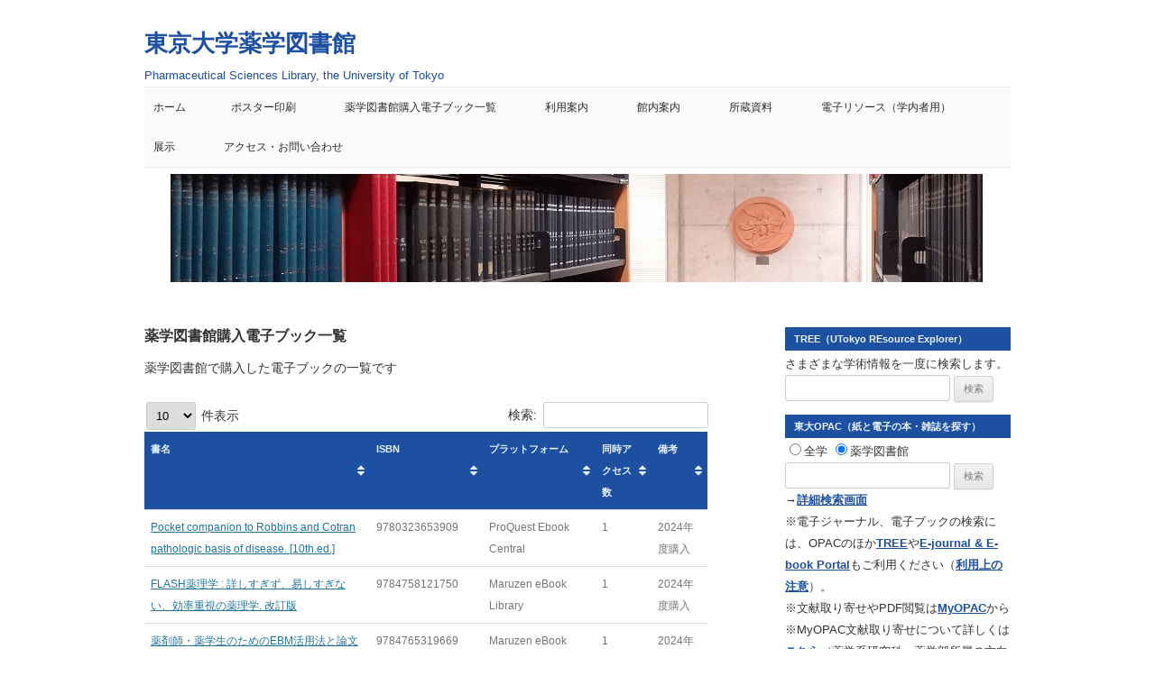

--- FILE ---
content_type: text/html; charset=UTF-8
request_url: https://www.lib.f.u-tokyo.ac.jp/ytosho/testtest2/
body_size: 66682
content:
<!DOCTYPE html>
<!--[if IE 7]>
<html class="ie ie7" lang="ja">
<![endif]-->
<!--[if IE 8]>
<html class="ie ie8" lang="ja">
<![endif]-->
<!--[if !(IE 7) & !(IE 8)]><!-->
<html lang="ja">
<!--<![endif]-->
<head>
<meta charset="UTF-8" />
<meta name="viewport" content="width=device-width" />
<title>薬学図書館購入電子ブック一覧 | 東京大学薬学図書館</title>
<link rel="profile" href="https://gmpg.org/xfn/11" />
<link rel="pingback" href="https://webpark1726.sakura.ne.jp/wp/xmlrpc.php">
<!--[if lt IE 9]>
<script src="https://webpark1726.sakura.ne.jp/wp/wp-content/themes/twentytwelve/js/html5.js?ver=3.7.0" type="text/javascript"></script>
<![endif]-->
<meta name='robots' content='max-image-preview:large' />
<link rel='dns-prefetch' href='//webpark1726.sakura.ne.jp' />
<link rel="alternate" type="application/rss+xml" title="東京大学薬学図書館 &raquo; フィード" href="https://www.lib.f.u-tokyo.ac.jp/feed/" />
<link rel="alternate" type="application/rss+xml" title="東京大学薬学図書館 &raquo; コメントフィード" href="https://www.lib.f.u-tokyo.ac.jp/comments/feed/" />
<script type="text/javascript">
/* <![CDATA[ */
window._wpemojiSettings = {"baseUrl":"https:\/\/s.w.org\/images\/core\/emoji\/15.0.3\/72x72\/","ext":".png","svgUrl":"https:\/\/s.w.org\/images\/core\/emoji\/15.0.3\/svg\/","svgExt":".svg","source":{"concatemoji":"https:\/\/webpark1726.sakura.ne.jp\/wp\/wp-includes\/js\/wp-emoji-release.min.js?ver=c3f6990f0725d6142759a6a339fb766f"}};
/*! This file is auto-generated */
!function(i,n){var o,s,e;function c(e){try{var t={supportTests:e,timestamp:(new Date).valueOf()};sessionStorage.setItem(o,JSON.stringify(t))}catch(e){}}function p(e,t,n){e.clearRect(0,0,e.canvas.width,e.canvas.height),e.fillText(t,0,0);var t=new Uint32Array(e.getImageData(0,0,e.canvas.width,e.canvas.height).data),r=(e.clearRect(0,0,e.canvas.width,e.canvas.height),e.fillText(n,0,0),new Uint32Array(e.getImageData(0,0,e.canvas.width,e.canvas.height).data));return t.every(function(e,t){return e===r[t]})}function u(e,t,n){switch(t){case"flag":return n(e,"\ud83c\udff3\ufe0f\u200d\u26a7\ufe0f","\ud83c\udff3\ufe0f\u200b\u26a7\ufe0f")?!1:!n(e,"\ud83c\uddfa\ud83c\uddf3","\ud83c\uddfa\u200b\ud83c\uddf3")&&!n(e,"\ud83c\udff4\udb40\udc67\udb40\udc62\udb40\udc65\udb40\udc6e\udb40\udc67\udb40\udc7f","\ud83c\udff4\u200b\udb40\udc67\u200b\udb40\udc62\u200b\udb40\udc65\u200b\udb40\udc6e\u200b\udb40\udc67\u200b\udb40\udc7f");case"emoji":return!n(e,"\ud83d\udc26\u200d\u2b1b","\ud83d\udc26\u200b\u2b1b")}return!1}function f(e,t,n){var r="undefined"!=typeof WorkerGlobalScope&&self instanceof WorkerGlobalScope?new OffscreenCanvas(300,150):i.createElement("canvas"),a=r.getContext("2d",{willReadFrequently:!0}),o=(a.textBaseline="top",a.font="600 32px Arial",{});return e.forEach(function(e){o[e]=t(a,e,n)}),o}function t(e){var t=i.createElement("script");t.src=e,t.defer=!0,i.head.appendChild(t)}"undefined"!=typeof Promise&&(o="wpEmojiSettingsSupports",s=["flag","emoji"],n.supports={everything:!0,everythingExceptFlag:!0},e=new Promise(function(e){i.addEventListener("DOMContentLoaded",e,{once:!0})}),new Promise(function(t){var n=function(){try{var e=JSON.parse(sessionStorage.getItem(o));if("object"==typeof e&&"number"==typeof e.timestamp&&(new Date).valueOf()<e.timestamp+604800&&"object"==typeof e.supportTests)return e.supportTests}catch(e){}return null}();if(!n){if("undefined"!=typeof Worker&&"undefined"!=typeof OffscreenCanvas&&"undefined"!=typeof URL&&URL.createObjectURL&&"undefined"!=typeof Blob)try{var e="postMessage("+f.toString()+"("+[JSON.stringify(s),u.toString(),p.toString()].join(",")+"));",r=new Blob([e],{type:"text/javascript"}),a=new Worker(URL.createObjectURL(r),{name:"wpTestEmojiSupports"});return void(a.onmessage=function(e){c(n=e.data),a.terminate(),t(n)})}catch(e){}c(n=f(s,u,p))}t(n)}).then(function(e){for(var t in e)n.supports[t]=e[t],n.supports.everything=n.supports.everything&&n.supports[t],"flag"!==t&&(n.supports.everythingExceptFlag=n.supports.everythingExceptFlag&&n.supports[t]);n.supports.everythingExceptFlag=n.supports.everythingExceptFlag&&!n.supports.flag,n.DOMReady=!1,n.readyCallback=function(){n.DOMReady=!0}}).then(function(){return e}).then(function(){var e;n.supports.everything||(n.readyCallback(),(e=n.source||{}).concatemoji?t(e.concatemoji):e.wpemoji&&e.twemoji&&(t(e.twemoji),t(e.wpemoji)))}))}((window,document),window._wpemojiSettings);
/* ]]> */
</script>
<style id='wp-emoji-styles-inline-css' type='text/css'>

	img.wp-smiley, img.emoji {
		display: inline !important;
		border: none !important;
		box-shadow: none !important;
		height: 1em !important;
		width: 1em !important;
		margin: 0 0.07em !important;
		vertical-align: -0.1em !important;
		background: none !important;
		padding: 0 !important;
	}
</style>
<link rel='stylesheet' id='wp-block-library-css' href='https://webpark1726.sakura.ne.jp/wp/wp-includes/css/dist/block-library/style.min.css?ver=c3f6990f0725d6142759a6a339fb766f' type='text/css' media='all' />
<style id='wp-block-library-theme-inline-css' type='text/css'>
.wp-block-audio :where(figcaption){color:#555;font-size:13px;text-align:center}.is-dark-theme .wp-block-audio :where(figcaption){color:#ffffffa6}.wp-block-audio{margin:0 0 1em}.wp-block-code{border:1px solid #ccc;border-radius:4px;font-family:Menlo,Consolas,monaco,monospace;padding:.8em 1em}.wp-block-embed :where(figcaption){color:#555;font-size:13px;text-align:center}.is-dark-theme .wp-block-embed :where(figcaption){color:#ffffffa6}.wp-block-embed{margin:0 0 1em}.blocks-gallery-caption{color:#555;font-size:13px;text-align:center}.is-dark-theme .blocks-gallery-caption{color:#ffffffa6}:root :where(.wp-block-image figcaption){color:#555;font-size:13px;text-align:center}.is-dark-theme :root :where(.wp-block-image figcaption){color:#ffffffa6}.wp-block-image{margin:0 0 1em}.wp-block-pullquote{border-bottom:4px solid;border-top:4px solid;color:currentColor;margin-bottom:1.75em}.wp-block-pullquote cite,.wp-block-pullquote footer,.wp-block-pullquote__citation{color:currentColor;font-size:.8125em;font-style:normal;text-transform:uppercase}.wp-block-quote{border-left:.25em solid;margin:0 0 1.75em;padding-left:1em}.wp-block-quote cite,.wp-block-quote footer{color:currentColor;font-size:.8125em;font-style:normal;position:relative}.wp-block-quote.has-text-align-right{border-left:none;border-right:.25em solid;padding-left:0;padding-right:1em}.wp-block-quote.has-text-align-center{border:none;padding-left:0}.wp-block-quote.is-large,.wp-block-quote.is-style-large,.wp-block-quote.is-style-plain{border:none}.wp-block-search .wp-block-search__label{font-weight:700}.wp-block-search__button{border:1px solid #ccc;padding:.375em .625em}:where(.wp-block-group.has-background){padding:1.25em 2.375em}.wp-block-separator.has-css-opacity{opacity:.4}.wp-block-separator{border:none;border-bottom:2px solid;margin-left:auto;margin-right:auto}.wp-block-separator.has-alpha-channel-opacity{opacity:1}.wp-block-separator:not(.is-style-wide):not(.is-style-dots){width:100px}.wp-block-separator.has-background:not(.is-style-dots){border-bottom:none;height:1px}.wp-block-separator.has-background:not(.is-style-wide):not(.is-style-dots){height:2px}.wp-block-table{margin:0 0 1em}.wp-block-table td,.wp-block-table th{word-break:normal}.wp-block-table :where(figcaption){color:#555;font-size:13px;text-align:center}.is-dark-theme .wp-block-table :where(figcaption){color:#ffffffa6}.wp-block-video :where(figcaption){color:#555;font-size:13px;text-align:center}.is-dark-theme .wp-block-video :where(figcaption){color:#ffffffa6}.wp-block-video{margin:0 0 1em}:root :where(.wp-block-template-part.has-background){margin-bottom:0;margin-top:0;padding:1.25em 2.375em}
</style>
<style id='classic-theme-styles-inline-css' type='text/css'>
/*! This file is auto-generated */
.wp-block-button__link{color:#fff;background-color:#32373c;border-radius:9999px;box-shadow:none;text-decoration:none;padding:calc(.667em + 2px) calc(1.333em + 2px);font-size:1.125em}.wp-block-file__button{background:#32373c;color:#fff;text-decoration:none}
</style>
<style id='global-styles-inline-css' type='text/css'>
:root{--wp--preset--aspect-ratio--square: 1;--wp--preset--aspect-ratio--4-3: 4/3;--wp--preset--aspect-ratio--3-4: 3/4;--wp--preset--aspect-ratio--3-2: 3/2;--wp--preset--aspect-ratio--2-3: 2/3;--wp--preset--aspect-ratio--16-9: 16/9;--wp--preset--aspect-ratio--9-16: 9/16;--wp--preset--color--black: #000000;--wp--preset--color--cyan-bluish-gray: #abb8c3;--wp--preset--color--white: #fff;--wp--preset--color--pale-pink: #f78da7;--wp--preset--color--vivid-red: #cf2e2e;--wp--preset--color--luminous-vivid-orange: #ff6900;--wp--preset--color--luminous-vivid-amber: #fcb900;--wp--preset--color--light-green-cyan: #7bdcb5;--wp--preset--color--vivid-green-cyan: #00d084;--wp--preset--color--pale-cyan-blue: #8ed1fc;--wp--preset--color--vivid-cyan-blue: #0693e3;--wp--preset--color--vivid-purple: #9b51e0;--wp--preset--color--blue: #21759b;--wp--preset--color--dark-gray: #444;--wp--preset--color--medium-gray: #9f9f9f;--wp--preset--color--light-gray: #e6e6e6;--wp--preset--gradient--vivid-cyan-blue-to-vivid-purple: linear-gradient(135deg,rgba(6,147,227,1) 0%,rgb(155,81,224) 100%);--wp--preset--gradient--light-green-cyan-to-vivid-green-cyan: linear-gradient(135deg,rgb(122,220,180) 0%,rgb(0,208,130) 100%);--wp--preset--gradient--luminous-vivid-amber-to-luminous-vivid-orange: linear-gradient(135deg,rgba(252,185,0,1) 0%,rgba(255,105,0,1) 100%);--wp--preset--gradient--luminous-vivid-orange-to-vivid-red: linear-gradient(135deg,rgba(255,105,0,1) 0%,rgb(207,46,46) 100%);--wp--preset--gradient--very-light-gray-to-cyan-bluish-gray: linear-gradient(135deg,rgb(238,238,238) 0%,rgb(169,184,195) 100%);--wp--preset--gradient--cool-to-warm-spectrum: linear-gradient(135deg,rgb(74,234,220) 0%,rgb(151,120,209) 20%,rgb(207,42,186) 40%,rgb(238,44,130) 60%,rgb(251,105,98) 80%,rgb(254,248,76) 100%);--wp--preset--gradient--blush-light-purple: linear-gradient(135deg,rgb(255,206,236) 0%,rgb(152,150,240) 100%);--wp--preset--gradient--blush-bordeaux: linear-gradient(135deg,rgb(254,205,165) 0%,rgb(254,45,45) 50%,rgb(107,0,62) 100%);--wp--preset--gradient--luminous-dusk: linear-gradient(135deg,rgb(255,203,112) 0%,rgb(199,81,192) 50%,rgb(65,88,208) 100%);--wp--preset--gradient--pale-ocean: linear-gradient(135deg,rgb(255,245,203) 0%,rgb(182,227,212) 50%,rgb(51,167,181) 100%);--wp--preset--gradient--electric-grass: linear-gradient(135deg,rgb(202,248,128) 0%,rgb(113,206,126) 100%);--wp--preset--gradient--midnight: linear-gradient(135deg,rgb(2,3,129) 0%,rgb(40,116,252) 100%);--wp--preset--font-size--small: 13px;--wp--preset--font-size--medium: 20px;--wp--preset--font-size--large: 36px;--wp--preset--font-size--x-large: 42px;--wp--preset--spacing--20: 0.44rem;--wp--preset--spacing--30: 0.67rem;--wp--preset--spacing--40: 1rem;--wp--preset--spacing--50: 1.5rem;--wp--preset--spacing--60: 2.25rem;--wp--preset--spacing--70: 3.38rem;--wp--preset--spacing--80: 5.06rem;--wp--preset--shadow--natural: 6px 6px 9px rgba(0, 0, 0, 0.2);--wp--preset--shadow--deep: 12px 12px 50px rgba(0, 0, 0, 0.4);--wp--preset--shadow--sharp: 6px 6px 0px rgba(0, 0, 0, 0.2);--wp--preset--shadow--outlined: 6px 6px 0px -3px rgba(255, 255, 255, 1), 6px 6px rgba(0, 0, 0, 1);--wp--preset--shadow--crisp: 6px 6px 0px rgba(0, 0, 0, 1);}:where(.is-layout-flex){gap: 0.5em;}:where(.is-layout-grid){gap: 0.5em;}body .is-layout-flex{display: flex;}.is-layout-flex{flex-wrap: wrap;align-items: center;}.is-layout-flex > :is(*, div){margin: 0;}body .is-layout-grid{display: grid;}.is-layout-grid > :is(*, div){margin: 0;}:where(.wp-block-columns.is-layout-flex){gap: 2em;}:where(.wp-block-columns.is-layout-grid){gap: 2em;}:where(.wp-block-post-template.is-layout-flex){gap: 1.25em;}:where(.wp-block-post-template.is-layout-grid){gap: 1.25em;}.has-black-color{color: var(--wp--preset--color--black) !important;}.has-cyan-bluish-gray-color{color: var(--wp--preset--color--cyan-bluish-gray) !important;}.has-white-color{color: var(--wp--preset--color--white) !important;}.has-pale-pink-color{color: var(--wp--preset--color--pale-pink) !important;}.has-vivid-red-color{color: var(--wp--preset--color--vivid-red) !important;}.has-luminous-vivid-orange-color{color: var(--wp--preset--color--luminous-vivid-orange) !important;}.has-luminous-vivid-amber-color{color: var(--wp--preset--color--luminous-vivid-amber) !important;}.has-light-green-cyan-color{color: var(--wp--preset--color--light-green-cyan) !important;}.has-vivid-green-cyan-color{color: var(--wp--preset--color--vivid-green-cyan) !important;}.has-pale-cyan-blue-color{color: var(--wp--preset--color--pale-cyan-blue) !important;}.has-vivid-cyan-blue-color{color: var(--wp--preset--color--vivid-cyan-blue) !important;}.has-vivid-purple-color{color: var(--wp--preset--color--vivid-purple) !important;}.has-black-background-color{background-color: var(--wp--preset--color--black) !important;}.has-cyan-bluish-gray-background-color{background-color: var(--wp--preset--color--cyan-bluish-gray) !important;}.has-white-background-color{background-color: var(--wp--preset--color--white) !important;}.has-pale-pink-background-color{background-color: var(--wp--preset--color--pale-pink) !important;}.has-vivid-red-background-color{background-color: var(--wp--preset--color--vivid-red) !important;}.has-luminous-vivid-orange-background-color{background-color: var(--wp--preset--color--luminous-vivid-orange) !important;}.has-luminous-vivid-amber-background-color{background-color: var(--wp--preset--color--luminous-vivid-amber) !important;}.has-light-green-cyan-background-color{background-color: var(--wp--preset--color--light-green-cyan) !important;}.has-vivid-green-cyan-background-color{background-color: var(--wp--preset--color--vivid-green-cyan) !important;}.has-pale-cyan-blue-background-color{background-color: var(--wp--preset--color--pale-cyan-blue) !important;}.has-vivid-cyan-blue-background-color{background-color: var(--wp--preset--color--vivid-cyan-blue) !important;}.has-vivid-purple-background-color{background-color: var(--wp--preset--color--vivid-purple) !important;}.has-black-border-color{border-color: var(--wp--preset--color--black) !important;}.has-cyan-bluish-gray-border-color{border-color: var(--wp--preset--color--cyan-bluish-gray) !important;}.has-white-border-color{border-color: var(--wp--preset--color--white) !important;}.has-pale-pink-border-color{border-color: var(--wp--preset--color--pale-pink) !important;}.has-vivid-red-border-color{border-color: var(--wp--preset--color--vivid-red) !important;}.has-luminous-vivid-orange-border-color{border-color: var(--wp--preset--color--luminous-vivid-orange) !important;}.has-luminous-vivid-amber-border-color{border-color: var(--wp--preset--color--luminous-vivid-amber) !important;}.has-light-green-cyan-border-color{border-color: var(--wp--preset--color--light-green-cyan) !important;}.has-vivid-green-cyan-border-color{border-color: var(--wp--preset--color--vivid-green-cyan) !important;}.has-pale-cyan-blue-border-color{border-color: var(--wp--preset--color--pale-cyan-blue) !important;}.has-vivid-cyan-blue-border-color{border-color: var(--wp--preset--color--vivid-cyan-blue) !important;}.has-vivid-purple-border-color{border-color: var(--wp--preset--color--vivid-purple) !important;}.has-vivid-cyan-blue-to-vivid-purple-gradient-background{background: var(--wp--preset--gradient--vivid-cyan-blue-to-vivid-purple) !important;}.has-light-green-cyan-to-vivid-green-cyan-gradient-background{background: var(--wp--preset--gradient--light-green-cyan-to-vivid-green-cyan) !important;}.has-luminous-vivid-amber-to-luminous-vivid-orange-gradient-background{background: var(--wp--preset--gradient--luminous-vivid-amber-to-luminous-vivid-orange) !important;}.has-luminous-vivid-orange-to-vivid-red-gradient-background{background: var(--wp--preset--gradient--luminous-vivid-orange-to-vivid-red) !important;}.has-very-light-gray-to-cyan-bluish-gray-gradient-background{background: var(--wp--preset--gradient--very-light-gray-to-cyan-bluish-gray) !important;}.has-cool-to-warm-spectrum-gradient-background{background: var(--wp--preset--gradient--cool-to-warm-spectrum) !important;}.has-blush-light-purple-gradient-background{background: var(--wp--preset--gradient--blush-light-purple) !important;}.has-blush-bordeaux-gradient-background{background: var(--wp--preset--gradient--blush-bordeaux) !important;}.has-luminous-dusk-gradient-background{background: var(--wp--preset--gradient--luminous-dusk) !important;}.has-pale-ocean-gradient-background{background: var(--wp--preset--gradient--pale-ocean) !important;}.has-electric-grass-gradient-background{background: var(--wp--preset--gradient--electric-grass) !important;}.has-midnight-gradient-background{background: var(--wp--preset--gradient--midnight) !important;}.has-small-font-size{font-size: var(--wp--preset--font-size--small) !important;}.has-medium-font-size{font-size: var(--wp--preset--font-size--medium) !important;}.has-large-font-size{font-size: var(--wp--preset--font-size--large) !important;}.has-x-large-font-size{font-size: var(--wp--preset--font-size--x-large) !important;}
:where(.wp-block-post-template.is-layout-flex){gap: 1.25em;}:where(.wp-block-post-template.is-layout-grid){gap: 1.25em;}
:where(.wp-block-columns.is-layout-flex){gap: 2em;}:where(.wp-block-columns.is-layout-grid){gap: 2em;}
:root :where(.wp-block-pullquote){font-size: 1.5em;line-height: 1.6;}
</style>
<link rel='stylesheet' id='contact-form-7-css' href='https://webpark1726.sakura.ne.jp/wp/wp-content/plugins/contact-form-7/includes/css/styles.css?ver=5.9.8' type='text/css' media='all' />
<link rel='stylesheet' id='twentytwelve-fonts-css' href='https://webpark1726.sakura.ne.jp/wp/wp-content/themes/twentytwelve/fonts/font-open-sans.css?ver=20230328' type='text/css' media='all' />
<link rel='stylesheet' id='twentytwelve-style-css' href='https://webpark1726.sakura.ne.jp/wp/wp-content/themes/twentytwelve-child/style.css?ver=20240716' type='text/css' media='all' />
<link rel='stylesheet' id='twentytwelve-block-style-css' href='https://webpark1726.sakura.ne.jp/wp/wp-content/themes/twentytwelve/css/blocks.css?ver=20240603' type='text/css' media='all' />
<!--[if lt IE 9]>
<link rel='stylesheet' id='twentytwelve-ie-css' href='https://webpark1726.sakura.ne.jp/wp/wp-content/themes/twentytwelve/css/ie.css?ver=20150214' type='text/css' media='all' />
<![endif]-->
<link rel='stylesheet' id='tablepress-default-css' href='https://webpark1726.sakura.ne.jp/wp/wp-content/tablepress-combined.min.css?ver=16' type='text/css' media='all' />
<script type="text/javascript" src="https://webpark1726.sakura.ne.jp/wp/wp-includes/js/jquery/jquery.min.js?ver=3.7.1" id="jquery-core-js"></script>
<script type="text/javascript" src="https://webpark1726.sakura.ne.jp/wp/wp-includes/js/jquery/jquery-migrate.min.js?ver=3.4.1" id="jquery-migrate-js"></script>
<script type="text/javascript" src="https://webpark1726.sakura.ne.jp/wp/wp-content/themes/twentytwelve/js/navigation.js?ver=20141205" id="twentytwelve-navigation-js" defer="defer" data-wp-strategy="defer"></script>
<link rel="https://api.w.org/" href="https://www.lib.f.u-tokyo.ac.jp/wp-json/" /><link rel="EditURI" type="application/rsd+xml" title="RSD" href="https://webpark1726.sakura.ne.jp/wp/xmlrpc.php?rsd" />

<link rel="canonical" href="https://www.lib.f.u-tokyo.ac.jp/ytosho/testtest2/" />
<link rel='shortlink' href='https://www.lib.f.u-tokyo.ac.jp/?p=2242' />
<link rel="alternate" title="oEmbed (JSON)" type="application/json+oembed" href="https://www.lib.f.u-tokyo.ac.jp/wp-json/oembed/1.0/embed?url=https%3A%2F%2Fwww.lib.f.u-tokyo.ac.jp%2Fytosho%2Ftesttest2%2F" />
<link rel="alternate" title="oEmbed (XML)" type="text/xml+oembed" href="https://www.lib.f.u-tokyo.ac.jp/wp-json/oembed/1.0/embed?url=https%3A%2F%2Fwww.lib.f.u-tokyo.ac.jp%2Fytosho%2Ftesttest2%2F&#038;format=xml" />

<link rel="stylesheet" href="https://webpark1726.sakura.ne.jp/wp/wp-content/plugins/count-per-day/counter.css" type="text/css" />
<style type="text/css">.broken_link, a.broken_link {
	text-decoration: line-through;
}</style>	<style type="text/css" id="twentytwelve-header-css">
			.site-header h1 a,
		.site-header h2 {
			color: #1e50a2;
		}
		</style>
	<style type="text/css" id="custom-background-css">
body.custom-background { background-color: #ffffff; }
</style>
	</head>

<body data-rsssl=1 class="ytosho-template-default single single-ytosho postid-2242 custom-background wp-embed-responsive custom-background-white custom-font-enabled single-author">
<div id="page" class="hfeed site">
	<header id="masthead" class="site-header">
		<hgroup>
			<h1 class="site-title"><a href="https://www.lib.f.u-tokyo.ac.jp/" rel="home">東京大学薬学図書館</a></h1>
			<h2 class="site-description">Pharmaceutical Sciences Library, the University of Tokyo</h2>
		</hgroup>

		<nav id="site-navigation" class="main-navigation">
			<button class="menu-toggle">メニュー</button>
			<a class="assistive-text" href="#content">コンテンツへスキップ</a>
			<div class="nav-menu"><ul>
<li ><a href="https://www.lib.f.u-tokyo.ac.jp/">ホーム</a></li><li class="page_item page-item-2847"><a href="https://www.lib.f.u-tokyo.ac.jp/poster/">ポスター印刷</a></li>
<li class="page_item page-item-2198"><a href="https://www.lib.f.u-tokyo.ac.jp/ejebtest2/">薬学図書館購入電子ブック一覧</a></li>
<li class="page_item page-item-99 page_item_has_children"><a href="https://www.lib.f.u-tokyo.ac.jp/riyoannai/">利用案内</a>
<ul class='children'>
	<li class="page_item page-item-102"><a href="https://www.lib.f.u-tokyo.ac.jp/riyoannai/f/">薬学系研究科・薬学部、創薬機構の方</a></li>
	<li class="page_item page-item-105"><a href="https://www.lib.f.u-tokyo.ac.jp/riyoannai/gakunai/">学内の方</a></li>
	<li class="page_item page-item-107"><a href="https://www.lib.f.u-tokyo.ac.jp/riyoannai/gakugai/">学外の方</a></li>
	<li class="page_item page-item-2914"><a href="https://www.lib.f.u-tokyo.ac.jp/riyoannai/library-information/">Library information</a></li>
</ul>
</li>
<li class="page_item page-item-110"><a href="https://www.lib.f.u-tokyo.ac.jp/floormap/">館内案内</a></li>
<li class="page_item page-item-112 page_item_has_children"><a href="https://www.lib.f.u-tokyo.ac.jp/zosho/">所蔵資料</a>
<ul class='children'>
	<li class="page_item page-item-114"><a href="https://www.lib.f.u-tokyo.ac.jp/zosho/syllabus/">シラバス掲載図書</a></li>
	<li class="page_item page-item-116"><a href="https://www.lib.f.u-tokyo.ac.jp/zosho/gakuironbun/">薬学系研究科学位論文</a></li>
	<li class="page_item page-item-966"><a href="https://www.lib.f.u-tokyo.ac.jp/zosho/bunko/">薬史学文庫</a></li>
</ul>
</li>
<li class="page_item page-item-122 page_item_has_children"><a href="https://www.lib.f.u-tokyo.ac.jp/e/">電子リソース（学内者用）</a>
<ul class='children'>
	<li class="page_item page-item-124"><a href="https://www.lib.f.u-tokyo.ac.jp/e/ejeb/">電子ジャーナル・電子ブック</a></li>
	<li class="page_item page-item-126"><a href="https://www.lib.f.u-tokyo.ac.jp/e/db/">データベース</a></li>
	<li class="page_item page-item-128"><a href="https://www.lib.f.u-tokyo.ac.jp/e/bunkenkanri/">文献管理ツール</a></li>
</ul>
</li>
<li class="page_item page-item-3451"><a href="https://www.lib.f.u-tokyo.ac.jp/tenji/">展示</a></li>
<li class="page_item page-item-130"><a href="https://www.lib.f.u-tokyo.ac.jp/access/">アクセス・お問い合わせ</a></li>
</ul></div>
		</nav><!-- #site-navigation -->

				<a href="https://www.lib.f.u-tokyo.ac.jp/"><img src="https://webpark1726.sakura.ne.jp/wp/wp-content/uploads/2014/02/top1.png" width="960" height="120" alt="東京大学薬学図書館" class="header-image" srcset="https://webpark1726.sakura.ne.jp/wp/wp-content/uploads/2014/02/top1.png 960w, https://webpark1726.sakura.ne.jp/wp/wp-content/uploads/2014/02/top1-300x37.png 300w" sizes="(max-width: 960px) 100vw, 960px" decoding="async" fetchpriority="high" /></a>
			</header><!-- #masthead -->

	<div id="main" class="wrapper">

	<div id="primary" class="site-content">
		<div id="content" role="main">

			
				
	<article id="post-2242" class="post-2242 ytosho type-ytosho status-publish hentry">
				<header class="entry-header">
									<h1 class="entry-title">薬学図書館購入電子ブック一覧</h1>
								</header><!-- .entry-header -->

				<div class="entry-content">
			<p>薬学図書館で購入した電子ブックの一覧です</p>

<table id="tablepress-31" class="tablepress tablepress-id-31">
<thead>
<tr class="row-1 odd">
	<th class="column-1" style="width:40%;">書名</th><th class="column-2" style="width:20%;">ISBN</th><th class="column-3" style="width:20%;">プラットフォーム</th><th class="column-4" style="width:10%;">同時アクセス数</th><th class="column-5" style="width:10%;">備考</th>
</tr>
</thead>
<tbody class="row-hover">
<tr class="row-2 even">
	<td class="column-1"><a href="https://ebookcentral.proquest.com/lib/utokyo-ebooks/detail.action?docID=7242457">Pocket companion to Robbins and Cotran pathologic basis of disease.  [10th.ed.]</td><td class="column-2">9780323653909</td><td class="column-3">ProQuest Ebook Central</td><td class="column-4">1</td><td class="column-5">2024年度購入</td>
</tr>
<tr class="row-3 odd">
	<td class="column-1"><a href="https://elib.maruzen.co.jp/elib/html/BookDetail/Id/3000178171">FLASH薬理学 : 詳しすぎず、易しすぎない、効率重視の薬理学. 改訂版</td><td class="column-2">9784758121750</td><td class="column-3">Maruzen eBook Library</td><td class="column-4">1</td><td class="column-5">2024年度購入</td>
</tr>
<tr class="row-4 even">
	<td class="column-1"><a href="https://elib.maruzen.co.jp/elib/html/BookDetail/Id/3000156673">薬剤師・薬学生のためのEBM活用法と論文の読み方 : 一緒にトレーニング!</td><td class="column-2">9784765319669</td><td class="column-3">Maruzen eBook Library</td><td class="column-4">1</td><td class="column-5">2024年度購入</td>
</tr>
<tr class="row-5 odd">
	<td class="column-1"><a href="https://kinoden.kinokuniya.co.jp/u-tokyo/bookdetail/p/KP00101886">なぜEBMは神格化されたのか : 誰も教えなかったエビデンスに基づく医学の歴史</td><td class="column-2">9784897754840</td><td class="column-3">Kinoden</td><td class="column-4">1</td><td class="column-5">2024年度購入</td>
</tr>
<tr class="row-6 even">
	<td class="column-1"><a href="https://kinoden.kinokuniya.co.jp/u-tokyo/bookdetail/p/KP00101506">酸化ストレスの医学. 改訂第3版</td><td class="column-2">9784787826206</td><td class="column-3">Kinoden</td><td class="column-4">1</td><td class="column-5">2024年度購入</td>
</tr>
<tr class="row-7 odd">
	<td class="column-1"><a href="https://elib.maruzen.co.jp/elib/html/BookDetail/Id/3000166494">入試問題で味わう東大化学 : HOW TO ENJOY HIGH SCHOOL CHEMISTRY</td><td class="column-2">9784274231100</td><td class="column-3">Maruzen eBook Library</td><td class="column-4">1</td><td class="column-5">2024年度購入</td>
</tr>
<tr class="row-8 even">
	<td class="column-1"><a href="https://elib.maruzen.co.jp/elib/html/BookDetail/Id/3000174061">学会発表・医学英語論文執筆のトリセツ : 臨床研究にはじめて挑戦する大学院生や指導者のための</td><td class="column-2">9784784901340</td><td class="column-3">Maruzen eBook Library</td><td class="column-4">1</td><td class="column-5">2024年度購入</td>
</tr>
<tr class="row-9 odd">
	<td class="column-1"><a href="https://elib.maruzen.co.jp/elib/html/BookDetail/Id/3000173391">私たちは電気でできている : 200年にわたる生体電気の研究の歴史と未来の展望</td><td class="column-2">9784791776511</td><td class="column-3">Maruzen eBook Library</td><td class="column-4">1</td><td class="column-5">2024年度購入</td>
</tr>
<tr class="row-10 even">
	<td class="column-1"><a href="https://elib.maruzen.co.jp/elib/html/BookDetail/Id/3000173401">体内時計の科学 : 生命をつかさどるリズムの正体</td><td class="column-2">9784791776580</td><td class="column-3">Maruzen eBook Library</td><td class="column-4">1</td><td class="column-5">2024年度購入</td>
</tr>
<tr class="row-11 odd">
	<td class="column-1"><a href="https://elib.maruzen.co.jp/elib/html/BookDetail/Id/3000163843">よくわかる化合物命名法 : IUPAC勧告(無機2005,有機2013)準拠</td><td class="column-2">9784621309063</td><td class="column-3">Maruzen eBook Library</td><td class="column-4">3</td><td class="column-5">2024年度購入</td>
</tr>
<tr class="row-12 even">
	<td class="column-1"><a href="https://ebookcentral.proquest.com/lib/utokyo-ebooks/detail.action?docID=6379909">Solutions Manual for Quantitative Chemical Analysis</td><td class="column-2">9781319330248</td><td class="column-3">ProQuest Ebook Central</td><td class="column-4">1</td><td class="column-5">2023年度購入</td>
</tr>
<tr class="row-13 odd">
	<td class="column-1"><a href="https://ebookcentral.proquest.com/lib/utokyo-ebooks/detail.action?docID=6450613">General, Organic, and Biological Chemistry</td><td class="column-2">9781264647415</td><td class="column-3">ProQuest Ebook Central</td><td class="column-4">1</td><td class="column-5">2023年度購入</td>
</tr>
<tr class="row-14 even">
	<td class="column-1"><a href="https://kinoden.kinokuniya.co.jp/u-tokyo/bookdetail/p/KP00067767">医療従事者のための評価スケール・予測モデルの考え方・活かし方 : 測れないものを測るには?</td><td class="column-2">9784765319041</td><td class="column-3">KinoDen</td><td class="column-4">1</td><td class="column-5">2023年度購入</td>
</tr>
<tr class="row-15 odd">
	<td class="column-1"><a href="https://kinoden.kinokuniya.co.jp/u-tokyo/bookdetail/p/KP00078937">薬剤師のための医薬品情報のトリセツ</td><td class="column-2">9784765319461</td><td class="column-3">KinoDen</td><td class="column-4">1</td><td class="column-5">2023年度購入</td>
</tr>
<tr class="row-16 even">
	<td class="column-1"><a href="https://kinoden.kinokuniya.co.jp/u-tokyo/bookdetail/p/KP00079302">臨床試験の事典</td><td class="column-2">9784254322644</td><td class="column-3">KinoDen</td><td class="column-4">1</td><td class="column-5">2023年度購入</td>
</tr>
<tr class="row-17 odd">
	<td class="column-1"><a href="https://elib.maruzen.co.jp/elib/html/BookDetail/Id/3000142149">シンプルでわかりやすい薬歴・指導記録の書き方 改訂2版</td><td class="column-2">9784525706623</td><td class="column-3">Maruzen eBook Library</td><td class="column-4">1</td><td class="column-5">2023年度購入</td>
</tr>
<tr class="row-18 even">
	<td class="column-1"><a href="https://elib.maruzen.co.jp/elib/html/BookDetail/Id/3000147612">2ページで理解する標準薬物治療ファイル : ガイドラインに準拠して70疾患を整理! 改訂4版</td><td class="column-2">9784525773441</td><td class="column-3">Maruzen eBook Library</td><td class="column-4">1</td><td class="column-5">2023年度購入</td>
</tr>
<tr class="row-19 odd">
	<td class="column-1"><a href="https://elib.maruzen.co.jp/elib/html/BookDetail/Id/3000139338">できる薬剤師はバイタルサインをどうみるか</td><td class="column-2">9784525706418</td><td class="column-3">Maruzen eBook Library</td><td class="column-4">1</td><td class="column-5">2023年度購入</td>
</tr>
<tr class="row-20 even">
	<td class="column-1"><a href="https://elib.maruzen.co.jp/elib/html/BookDetail/Id/3000144881">イラストでわかる微生物学超入門 : 病原微生物の感染のしくみ 改訂3版</td><td class="column-2">9784525163433</td><td class="column-3">Maruzen eBook Library</td><td class="column-4">1</td><td class="column-5">2023年度購入</td>
</tr>
<tr class="row-21 odd">
	<td class="column-1"><a href="https://elib.maruzen.co.jp/elib/html/BookDetail/Id/3000144885">薬物治療学 (Visual core pharma) 改訂12版</td><td class="column-2">9784525721022</td><td class="column-3">Maruzen eBook Library</td><td class="column-4">1</td><td class="column-5">2023年度購入</td>
</tr>
<tr class="row-22 even">
	<td class="column-1"><a href="https://ebookcentral.proquest.com/lib/utokyo-ebooks/detail.action?docID=6212663">Organic Chemistry 6th ed</td><td class="column-2">9781260565843</td><td class="column-3">ProQuest Ebook Central</td><td class="column-4">1</td><td class="column-5">2022年度購入</td>
</tr>
<tr class="row-23 odd">
	<td class="column-1"><a href="https://ebookcentral.proquest.com/lib/utokyo-ebooks/detail.action?docID=5517360">Pocket companion to Robbins and Cotran pathologic basis of disease. [9th. ed.]</td><td class="column-2">9781455754168</td><td class="column-3">ProQuest Ebook Central</td><td class="column-4">1</td><td class="column-5">2022年度購入</td>
</tr>
<tr class="row-24 even">
	<td class="column-1"><a href="https://ebookcentral.proquest.com/lib/utokyo-ebooks/detail.action?docID=5504782">Biochemistry</td><td class="column-2">9781907904288</td><td class="column-3">ProQuest Ebook Central</td><td class="column-4">1</td><td class="column-5">2022年度購入</td>
</tr>
<tr class="row-25 odd">
	<td class="column-1"><a href="https://ebookcentral.proquest.com/lib/utokyo-ebooks/detail.action?docID=7083192">Handbook of epigenetics : the new molecular and medical genetics , 3rd ed. </a></td><td class="column-2">9780323919098</td><td class="column-3">ProQuest Ebook Central</td><td class="column-4">1</td><td class="column-5">2022年度購入</td>
</tr>
<tr class="row-26 even">
	<td class="column-1"><a href="https://kinoden.kinokuniya.co.jp/u-tokyo/bookdetail/p/KP00070270">押さえておきたい臨床統計の勘所 : 入門から実践的アプローチまで</a></td><td class="column-2">9784897754529</td><td class="column-3">KinoDen</td><td class="column-4">1</td><td class="column-5">2022年度購入</td>
</tr>
<tr class="row-27 odd">
	<td class="column-1"><a href="https://kinoden.kinokuniya.co.jp/u-tokyo/bookdetail/p/KP00070825">薬学生のための微生物学と感染症の薬物治療学</a></td><td class="column-2">9784758109451</td><td class="column-3">KinoDen</td><td class="column-4">1</td><td class="column-5">2022年度購入</td>
</tr>
<tr class="row-28 even">
	<td class="column-1"><a href="https://elib.maruzen.co.jp/elib/html/BookDetail/Id/3000129718">医学史事典</a></td><td class="column-2">9784621307243</td><td class="column-3">Maruzen eBook Library</td><td class="column-4">1</td><td class="column-5">2022年度購入</td>
</tr>
<tr class="row-29 odd">
	<td class="column-1"><a href="https://elib.maruzen.co.jp/elib/html/BookDetail/Id/3000131887">革新的AI創薬 : 医療ビッグデータ、人工知能がもたらす創薬研究の未来像</a></td><td class="column-2">9784860437886</td><td class="column-3">Maruzen eBook Library</td><td class="column-4">1</td><td class="column-5">2022年度購入</td>
</tr>
<tr class="row-30 even">
	<td class="column-1"><a href="https://elib.maruzen.co.jp/elib/html/BookDetail/Id/3000130211">国際学会English ポケット版</a></td><td class="column-2">9784263433676</td><td class="column-3">Maruzen eBook Library</td><td class="column-4">1</td><td class="column-5">2022年度購入</td>
</tr>
<tr class="row-31 odd">
	<td class="column-1"><a href="https://ebookcentral.proquest.com/lib/utokyo-ebooks/detail.action?docID=6945269">Applied Medical Statistics</a></td><td class="column-2">9781119716709</td><td class="column-3">ProQuest Ebook Central</td><td class="column-4">1</td><td class="column-5">2022年度購入</td>
</tr>
<tr class="row-32 even">
	<td class="column-1"><a href="https://elib.maruzen.co.jp/elib/html/BookDetail/Id/3000120383">医学論文の読み方2.0 : 論文を批判的に吟味し臨床適用するためのLetterの書き方</a></td><td class="column-2">9784498148147</td><td class="column-3">Maruzen eBook Library</td><td class="column-4">1</td><td class="column-5">2022年度購入</td>
</tr>
<tr class="row-33 odd">
	<td class="column-1"><a href="https://elib.maruzen.co.jp/elib/html/BookDetail/Id/3000107913">医療統計、データ解析しながらいつの間にか基本が身につく本 ―Stataを使ってやさしく解説― </a></td><td class="column-2">9784758123792</td><td class="column-3">Maruzen eBook Library</td><td class="column-4">1</td><td class="column-5">2021年度購入</td>
</tr>
<tr class="row-34 even">
	<td class="column-1"><a href="https://elib.maruzen.co.jp/elib/html/BookDetail/Id/3000107220">まるわかり!基礎化学 改訂2版（教養基礎シリーズ）</a></td><td class="column-2">9784525054229</td><td class="column-3">Maruzen eBook Library</td><td class="column-4">1</td><td class="column-5">2021年度購入</td>
</tr>
<tr class="row-35 odd">
	<td class="column-1"><a href="https://ebookcentral.proquest.com/lib/utokyo-ebooks/detail.action?docID=6414192">Understanding Clinical Papers  4th ed.</a></td><td class="column-2">9781119573166</td><td class="column-3">ProQuest Ebook Central</td><td class="column-4">1</td><td class="column-5">2021年度購入</td>
</tr>
<tr class="row-36 even">
	<td class="column-1"><a href="https://ebookcentral.proquest.com/lib/utokyo-ebooks/detail.action?docID=6735016">Textbook of Pharmacoepidemiology  3rd ed.</a></td><td class="column-2">9781119701071</td><td class="column-3">ProQuest Ebook Central</td><td class="column-4">1</td><td class="column-5">2021年度購入</td>
</tr>
<tr class="row-37 odd">
	<td class="column-1"><a href="https://elib.maruzen.co.jp/elib/html/BookDetail/Id/3000101496">臨床論文の書き方 ―英文誌のアクセプトがほしいなら、押さえるべきはココ!―</a></td><td class="column-2">9784765318570</td><td class="column-3">Maruzen eBook Library</td><td class="column-4">1</td><td class="column-5">2021年度購入</td>
</tr>
<tr class="row-38 even">
	<td class="column-1"><a href="https://elib.maruzen.co.jp/elib/html/BookDetail/Id/3000098826">人類は感染症とともに生きていく ―学校では教えてくれないパンデミックとワクチンの現代史―（PEAK books PB07）</a></td><td class="column-2">9784758112161</td><td class="column-3">Maruzen eBook Library</td><td class="column-4">1</td><td class="column-5">2021年度購入</td>
</tr>
<tr class="row-39 odd">
	<td class="column-1"><a href="https://elib.maruzen.co.jp/elib/html/BookDetail/Id/3000102548">新型コロナデータで迫るその姿 ―エビデンスに基づき理解する―（DOJIN選書 89）</a></td><td class="column-2">9784759820638</td><td class="column-3">Maruzen eBook Library</td><td class="column-4">1</td><td class="column-5">2021年度購入</td>
</tr>
<tr class="row-40 even">
	<td class="column-1"><a href="https://ebookcentral.proquest.com/lib/utokyo-ebooks/detail.action?docID=871513">The Pauson-Khand Reaction : Scope, Variations and Applications</a></td><td class="column-2">9780470970768</td><td class="column-3">ProQuest Ebook Central</td><td class="column-4">1</td><td class="column-5">2021年度購入</td>
</tr>
<tr class="row-41 odd">
	<td class="column-1"><a href="https://ebookcentral.proquest.com/lib/utokyo-ebooks/detail.action?docID=6401940">Miraculous Medicines and the Chemistry of Drug Design</a></td><td class="column-2">9780367644031</td><td class="column-3">ProQuest Ebook Central</td><td class="column-4">1</td><td class="column-5">2021年度購入</td>
</tr>
<tr class="row-42 even">
	<td class="column-1"><a href="https://ebookcentral.proquest.com/lib/utokyo-ebooks/detail.action?docID=6455847">Integrative Human Biochemistry : A Textbook for Medical Biochemistry</a></td><td class="column-2">9783030487393</td><td class="column-3">ProQuest Ebook Central</td><td class="column-4">1</td><td class="column-5">2021年度購入</td>
</tr>
<tr class="row-43 odd">
	<td class="column-1"><a href="https://ebookcentral.proquest.com/lib/utokyo-ebooks/detail.action?docID=6552928">Immunology : An Illustrated Outline</a></td><td class="column-2">9780367684648</td><td class="column-3">ProQuest Ebook Central</td><td class="column-4">1</td><td class="column-5">2021年度購入</td>
</tr>
<tr class="row-44 even">
	<td class="column-1"><a href="https://ebookcentral.proquest.com/lib/utokyo-ebooks/detail.action?docID=6614498">Reaction Kinetics : An Introduction</a></td><td class="column-2">9783030685737</td><td class="column-3">ProQuest Ebook Central</td><td class="column-4">1</td><td class="column-5">2021年度購入</td>
</tr>
<tr class="row-45 odd">
	<td class="column-1"><a href="https://elib.maruzen.co.jp/elib/html/BookDetail/Id/3000002939">薬の事典</a></td><td class="column-2">9784254101782</td><td class="column-3">Maruzen eBook Library</td><td class="column-4">1</td><td class="column-5">2020年度購入</td>
</tr>
<tr class="row-46 even">
	<td class="column-1"><a href="https://elib.maruzen.co.jp/elib/html/BookDetail/Id/3000006174">50音順・商品名でひける治療薬事典</a></td><td class="column-2">9784883788101</td><td class="column-3">Maruzen eBook Library</td><td class="column-4">1</td><td class="column-5">2020年度購入</td>
</tr>
<tr class="row-47 odd">
	<td class="column-1"><a href="https://elib.maruzen.co.jp/elib/html/BookDetail/Id/3000091799">科研費獲得の方法とコツ ―実例とポイントでわかる申請書の書き方と応募戦略―改訂第7版</a></td><td class="column-2">9784758121071</td><td class="column-3">Maruzen eBook Library</td><td class="column-4">1</td><td class="column-5">2020年度購入</td>
</tr>
<tr class="row-48 even">
	<td class="column-1"><a href="https://elib.maruzen.co.jp/elib/html/BookDetail/Id/3000091747">ネイティブが教える英語論文・グラント獲得・アウトリーチ成功の戦略と文章術</a></td><td class="column-2">9784758108515</td><td class="column-3">Maruzen eBook Library</td><td class="column-4">1</td><td class="column-5">2020年度購入</td>
</tr>
<tr class="row-49 odd">
	<td class="column-1"><a href="https://elib.maruzen.co.jp/elib/html/BookDetail/Id/3000092040">イラストで理解するかみくだき薬理学 改訂2版</a></td><td class="column-2">9784525140823</td><td class="column-3">Maruzen eBook Library</td><td class="column-4">1</td><td class="column-5">2020年度購入</td>
</tr>
<tr class="row-50 even">
	<td class="column-1"><a href="https://elib.maruzen.co.jp/elib/html/BookDetail/Id/3000093589">薬のうごきを「みえる化」する　一目で伝わるADME図鑑</a></td><td class="column-2">9784525783716</td><td class="column-3">Maruzen eBook Library</td><td class="column-4">1</td><td class="column-5">2020年度購入</td>
</tr>
<tr class="row-51 odd">
	<td class="column-1"><a href="https://elib.maruzen.co.jp/elib/html/BookDetail/Id/3000092954">経済学を知らずに医療ができるか!? ―医療従事者のための医療経済学入門―</a></td><td class="column-2">9784765318341</td><td class="column-3">Maruzen eBook Library</td><td class="column-4">1</td><td class="column-5">2020年度購入</td>
</tr>
<tr class="row-52 even">
	<td class="column-1"><a href="https://elib.maruzen.co.jp/elib/html/BookDetail/Id/3000089516">薬剤と疾患から探す循環器薬の使い方</a></td><td class="column-2">9784758118682</td><td class="column-3">Maruzen eBook Library</td><td class="column-4">1</td><td class="column-5">2020年度購入</td>
</tr>
<tr class="row-53 odd">
	<td class="column-1"><a href="https://ebookcentral.proquest.com/lib/utokyo-ebooks/detail.action?docID=6181239">Bayesian Methods in Pharmaceutical Research</a></td><td class="column-2">9781138748484</td><td class="column-3">ProQuest Ebook Central</td><td class="column-4">1</td><td class="column-5">2020年度購入</td>
</tr>
<tr class="row-54 even">
	<td class="column-1"><a href="https://www.sciencedirect.com/referencework/9780080977430/"　target=”_blank”>Comprehensive organic synthesis. 2nd ed.</a></td><td class="column-2">9780080977430</td><td class="column-3">Science Direct</td><td class="column-4">無制限</td><td class="column-5">他部局と分担購入</td>
</tr>
<tr class="row-55 odd">
	<td class="column-1"><a href="https://www.sciencedirect.com/book/9780124045774/" target="”_blank”" rel="noopener noreferrer">Comparative biology of the normal lung. 2nd ed.</a></td><td class="column-2">9780124045774</td><td class="column-3">Science Direct</td><td class="column-4">無制限</td><td class="column-5"></td>
</tr>
<tr class="row-56 even">
	<td class="column-1"><a href="https://elib.maruzen.co.jp/elib/html/BookDetail/Id/3000052905" target="”_blank”" rel="noopener noreferrer">薬物動態のイロハ</a></td><td class="column-2">9784525727413</td><td class="column-3">Maruzen eBook Library</td><td class="column-4">1</td><td class="column-5">シラバス掲載図書</td>
</tr>
<tr class="row-57 odd">
	<td class="column-1"><a href="https://elib.maruzen.co.jp/elib/html/BookDetail/Id/3000024677" target="”_blank”" rel="noopener noreferrer">もっとよくわかる!免疫学 （実験医学 別冊）</a></td><td class="column-2">9784758122009</td><td class="column-3">Maruzen eBook Library</td><td class="column-4">1</td><td class="column-5">シラバス掲載図書</td>
</tr>
<tr class="row-58 even">
	<td class="column-1"><a href="https://ebookcentral.proquest.com/lib/utokyo-ebooks/detail.action?docID=5553754" target="”_blank”" rel="noopener noreferrer">Cellular and molecular immunology. 9th ed.</a></td><td class="column-2">9780323523233</td><td class="column-3">ProQuest Ebook Central</td><td class="column-4">1</td><td class="column-5">シラバス掲載図書</td>
</tr>
<tr class="row-59 odd">
	<td class="column-1"><a href="https://ebookcentral.proquest.com/lib/utokyo-ebooks/detail.action?docID=5320520" target="”_blank”" rel="noopener noreferrer">Molecular biology of the cell. 6th ed.</a></td><td class="column-2">9781315735368</td><td class="column-3">ProQuest Ebook Central</td><td class="column-4">1</td><td class="column-5">シラバス掲載図書</td>
</tr>
<tr class="row-60 even">
	<td class="column-1"><a href="https://www.sciencedirect.com/book/9780080571782/" target="”_blank”" rel="noopener noreferrer">Principles and practice of modern chromatographic methods.</a></td><td class="column-2">9780080571782</td><td class="column-3">Science Direct</td><td class="column-4">無制限</td><td class="column-5">シラバス掲載図書</td>
</tr>
<tr class="row-61 odd">
	<td class="column-1"><a href="https://onlinelibrary.wiley.com/doi/book/10.1002/9780470742761" target="”_blank”" rel="noopener noreferrer">Medicinal natural products : a biosynthetic approach. 3rd ed.</a></td><td class="column-2">9780470742792</td><td class="column-3">Wiley Online Library</td><td class="column-4">無制限</td><td class="column-5">シラバス掲載図書</td>
</tr>
</tbody>
</table>
<!-- #tablepress-31 from cache -->
					</div><!-- .entry-content -->
		
		<footer class="entry-meta">
			<!カテゴリ、タグ、投稿日、投稿者を非表示!>
								</footer><!-- .entry-meta -->
	</article><!-- #post -->

				
<div id="comments" class="comments-area">

	
	
	
</div><!-- #comments .comments-area -->

			
		</div><!-- #content -->
	</div><!-- #primary -->


			<div id="secondary" class="widget-area" role="complementary">
			<aside id="text-3" class="widget widget_text"><h3 class="widget-title">TREE（UTokyo REsource Explorer）</h3>			<div class="textwidget"><form action="https://tokyo.summon.serialssolutions.com/search?s.q=" id="topSearchForm" accept-charset="UTF-8">
<label>さまざまな学術情報を一度に検索します。</label>
<input name="s.q" type="text" size="20" maxLength="100">
<input type="submit" value="検索"><br>
</form>
</div>
		</aside><aside id="text-2" class="widget widget_text"><h3 class="widget-title">東大OPAC（紙と電子の本・雑誌を探す）</h3>			<div class="textwidget"><form  style="margin: 0px;" name="opac" action="https://opac.dl.itc.u-tokyo.ac.jp/opac/opac_search/" method="get" target="opac" accept-charset="UTF-8" onsubmit="return chkSubmit();">
  <input type="hidden" name="smode" value="1">
  <input type="hidden" name="amode" value="2">
  <!--  dpmc_exp[]のvakue値は詳細検索画面のキャンパス（所属）の名称を設定-->
  <input type="radio" name="dpmc_exp[]" value="all">全学
  <input type="radio" name="dpmc_exp[]" value="- 薬学部" checked>薬学図書館<br>
  <input type="text" name="kywd1_exp" id="kywd" value="" size="20">
  <input type="submit" value="検索">
 
  <script type="text/javascript">
    function chkSubmit() {
      var obj = document.forms["opac"];
      obj.method = "get";
      var kywd = document.getElementById('kywd1_exp');
      kywd.value = kywd.value.replace(/^[\s　]+|[\s　]+$/g, "");

      obj.appname.value = navigator.appName;
      obj.version.value = navigator.appVersion.charAt(0);

      if (kywd.value.length > 0) {
        return true;
        obj.focus();
      } else {
        kywd.focus();
        return false;
      }
    }
  </script>
</form>
→<a href="https://opac.dl.itc.u-tokyo.ac.jp/opac/opac_search/?smode=1" target="_blank" rel="noopener"><font color="#1e50a2"><B>詳細検索画面</B></font></a><br>
※電子ジャーナル、電子ブックの検索には、OPACのほか<a href="http://tokyo.summon.serialssolutions.com/" target="_blank" rel="noopener"><font color="#1e50a2"><B>TREE</B></font></a>や<a href="http://vs2ga4mq9g.search.serialssolutions.com/" target="_blank" rel="noopener"><font color="#1e50a2"><B>E-journal & E-book Portal</B></font></a>もご利用ください（<a href="http://www.dl.itc.u-tokyo.ac.jp/ej/notice_new.html" target="_blank" rel="noopener"><font color="#1e50a2"><B>利用上の注意</B></font></a>）。<br>
※文献取り寄せやPDF閲覧は<a href="https://opac.dl.itc.u-tokyo.ac.jp/opac/opac_search/?loginMode=disp" target="_blank" rel="noopener"><font color="#1e50a2"><B>MyOPAC</B></font></a>から<br>
※MyOPAC文献取り寄せについて詳しくは<a href="//www.lib.f.u-tokyo.ac.jp/ytosho/ill" target="_blank" rel="noopener"><font color="#1e50a2"><B>こちら</B></font></a>（薬学系研究科・薬学部所属の方向けご案内）</div>
		</aside><aside id="text-11" class="widget widget_text"><h3 class="widget-title">開館カレンダー</h3>			<div class="textwidget"><iframe src="https://opac.dl.itc.u-tokyo.ac.jp/opac/calendar/?lang=0&countercd=100580" name="calendar" width=100%  height=500 style="transform:scale(0.7);-o-transform:scale(0.7);-webkit-transform:scale(0.95);-moz-transform:scale(0.7);-ms-transform:scale(0.7);transform-origin:0 0;-o-transform-origin:0 0;-webkit-transform-origin:0 0;-moz-transform-origin:0 0;-ms-transform-origin:0 0; frameborder="0">薬学図書館カレンダー</iframe></div>
		</aside><aside id="text-5" class="widget widget_text"><h3 class="widget-title">情報探索・電子リソース【学内者用】</h3>			<div class="textwidget"><a href="https://www.lib.f.u-tokyo.ac.jp/e/ejeb/">電子ジャーナル・電子ブック</a><br>
<a href="//www.lib.f.u-tokyo.ac.jp/e/db/">薬学研究のためのデータベース</a><br>
<a href="//www.lib.f.u-tokyo.ac.jp/e/bunkenkanri/">薬学研究のための文献管理ツール</a></div>
		</aside><aside id="text-7" class="widget widget_text"><h3 class="widget-title">English information</h3>			<div class="textwidget"><a href="https://www.lib.f.u-tokyo.ac.jp/riyoannai/library-information/" target="blank" rel="noopener">Library information</a>
<br>
<a href="http://webpark1726.sakura.ne.jp/wp/wp-content/uploads/2025/04/LibraryGuide2025.pdf" target="blank" rel="noopener">Library Guide (PDF)</a>
</div>
		</aside><aside id="text-8" class="widget widget_text"><h3 class="widget-title">Link</h3>			<div class="textwidget"><a href="https://www.f.u-tokyo.ac.jp/" target="_blank" rel="noopener">東京大学薬学系研究科・薬学部</a>
<br>
<a href="https://www.lib.u-tokyo.ac.jp/" target="_blank" rel="noopener">東京大学附属図書館</a>
<br>
<a href="http://www.lib.m.u-tokyo.ac.jp/" target="_blank" rel="noopener">東京大学医学図書館</a>
<br>
<a href="https://www.itc.u-tokyo.ac.jp/" target="_blank" rel="noopener">情報基盤センター</a>　
<br>
<a href="https://www.u-tokyo.ac.jp/" target="_blank" rel="noopener">東京大学</a>
<br></div>
		</aside><aside id="text-6" class="widget widget_text"><h3 class="widget-title">東大の学術成果物・学術資産</h3>			<div class="textwidget"><a href="http://repository.dl.itc.u-tokyo.ac.jp/">UTokyo Repository（東京大学学術機関リポジトリ）</a><br>
<a href="http://da.dl.itc.u-tokyo.ac.jp/portal/">東京大学デジタルアーカイブポータル</a></div>
		</aside><aside id="archives-2" class="widget widget_archive"><h3 class="widget-title">アーカイブ</h3>		<label class="screen-reader-text" for="archives-dropdown-2">アーカイブ</label>
		<select id="archives-dropdown-2" name="archive-dropdown">
			
			<option value="">月を選択</option>
				<option value='https://www.lib.f.u-tokyo.ac.jp/2025/11/'> 2025年11月 </option>
	<option value='https://www.lib.f.u-tokyo.ac.jp/2025/09/'> 2025年9月 </option>
	<option value='https://www.lib.f.u-tokyo.ac.jp/2025/08/'> 2025年8月 </option>
	<option value='https://www.lib.f.u-tokyo.ac.jp/2025/07/'> 2025年7月 </option>
	<option value='https://www.lib.f.u-tokyo.ac.jp/2025/02/'> 2025年2月 </option>
	<option value='https://www.lib.f.u-tokyo.ac.jp/2025/01/'> 2025年1月 </option>
	<option value='https://www.lib.f.u-tokyo.ac.jp/2024/12/'> 2024年12月 </option>
	<option value='https://www.lib.f.u-tokyo.ac.jp/2024/10/'> 2024年10月 </option>
	<option value='https://www.lib.f.u-tokyo.ac.jp/2024/08/'> 2024年8月 </option>
	<option value='https://www.lib.f.u-tokyo.ac.jp/2024/07/'> 2024年7月 </option>
	<option value='https://www.lib.f.u-tokyo.ac.jp/2024/06/'> 2024年6月 </option>
	<option value='https://www.lib.f.u-tokyo.ac.jp/2024/02/'> 2024年2月 </option>
	<option value='https://www.lib.f.u-tokyo.ac.jp/2024/01/'> 2024年1月 </option>
	<option value='https://www.lib.f.u-tokyo.ac.jp/2023/12/'> 2023年12月 </option>
	<option value='https://www.lib.f.u-tokyo.ac.jp/2023/09/'> 2023年9月 </option>
	<option value='https://www.lib.f.u-tokyo.ac.jp/2023/08/'> 2023年8月 </option>
	<option value='https://www.lib.f.u-tokyo.ac.jp/2023/07/'> 2023年7月 </option>
	<option value='https://www.lib.f.u-tokyo.ac.jp/2023/04/'> 2023年4月 </option>
	<option value='https://www.lib.f.u-tokyo.ac.jp/2023/02/'> 2023年2月 </option>
	<option value='https://www.lib.f.u-tokyo.ac.jp/2023/01/'> 2023年1月 </option>
	<option value='https://www.lib.f.u-tokyo.ac.jp/2022/12/'> 2022年12月 </option>
	<option value='https://www.lib.f.u-tokyo.ac.jp/2022/09/'> 2022年9月 </option>
	<option value='https://www.lib.f.u-tokyo.ac.jp/2022/07/'> 2022年7月 </option>
	<option value='https://www.lib.f.u-tokyo.ac.jp/2022/04/'> 2022年4月 </option>
	<option value='https://www.lib.f.u-tokyo.ac.jp/2022/01/'> 2022年1月 </option>
	<option value='https://www.lib.f.u-tokyo.ac.jp/2021/12/'> 2021年12月 </option>
	<option value='https://www.lib.f.u-tokyo.ac.jp/2021/09/'> 2021年9月 </option>
	<option value='https://www.lib.f.u-tokyo.ac.jp/2021/08/'> 2021年8月 </option>
	<option value='https://www.lib.f.u-tokyo.ac.jp/2021/07/'> 2021年7月 </option>
	<option value='https://www.lib.f.u-tokyo.ac.jp/2021/06/'> 2021年6月 </option>
	<option value='https://www.lib.f.u-tokyo.ac.jp/2021/03/'> 2021年3月 </option>
	<option value='https://www.lib.f.u-tokyo.ac.jp/2021/02/'> 2021年2月 </option>
	<option value='https://www.lib.f.u-tokyo.ac.jp/2021/01/'> 2021年1月 </option>
	<option value='https://www.lib.f.u-tokyo.ac.jp/2020/12/'> 2020年12月 </option>
	<option value='https://www.lib.f.u-tokyo.ac.jp/2020/09/'> 2020年9月 </option>
	<option value='https://www.lib.f.u-tokyo.ac.jp/2020/04/'> 2020年4月 </option>
	<option value='https://www.lib.f.u-tokyo.ac.jp/2019/12/'> 2019年12月 </option>
	<option value='https://www.lib.f.u-tokyo.ac.jp/2019/10/'> 2019年10月 </option>
	<option value='https://www.lib.f.u-tokyo.ac.jp/2019/09/'> 2019年9月 </option>
	<option value='https://www.lib.f.u-tokyo.ac.jp/2019/08/'> 2019年8月 </option>
	<option value='https://www.lib.f.u-tokyo.ac.jp/2019/07/'> 2019年7月 </option>
	<option value='https://www.lib.f.u-tokyo.ac.jp/2019/03/'> 2019年3月 </option>
	<option value='https://www.lib.f.u-tokyo.ac.jp/2019/02/'> 2019年2月 </option>
	<option value='https://www.lib.f.u-tokyo.ac.jp/2019/01/'> 2019年1月 </option>
	<option value='https://www.lib.f.u-tokyo.ac.jp/2018/12/'> 2018年12月 </option>
	<option value='https://www.lib.f.u-tokyo.ac.jp/2018/11/'> 2018年11月 </option>
	<option value='https://www.lib.f.u-tokyo.ac.jp/2018/10/'> 2018年10月 </option>
	<option value='https://www.lib.f.u-tokyo.ac.jp/2018/09/'> 2018年9月 </option>
	<option value='https://www.lib.f.u-tokyo.ac.jp/2018/08/'> 2018年8月 </option>
	<option value='https://www.lib.f.u-tokyo.ac.jp/2018/07/'> 2018年7月 </option>
	<option value='https://www.lib.f.u-tokyo.ac.jp/2018/06/'> 2018年6月 </option>
	<option value='https://www.lib.f.u-tokyo.ac.jp/2018/05/'> 2018年5月 </option>
	<option value='https://www.lib.f.u-tokyo.ac.jp/2018/04/'> 2018年4月 </option>
	<option value='https://www.lib.f.u-tokyo.ac.jp/2018/03/'> 2018年3月 </option>
	<option value='https://www.lib.f.u-tokyo.ac.jp/2018/02/'> 2018年2月 </option>
	<option value='https://www.lib.f.u-tokyo.ac.jp/2018/01/'> 2018年1月 </option>
	<option value='https://www.lib.f.u-tokyo.ac.jp/2017/12/'> 2017年12月 </option>
	<option value='https://www.lib.f.u-tokyo.ac.jp/2017/11/'> 2017年11月 </option>
	<option value='https://www.lib.f.u-tokyo.ac.jp/2017/10/'> 2017年10月 </option>
	<option value='https://www.lib.f.u-tokyo.ac.jp/2017/09/'> 2017年9月 </option>
	<option value='https://www.lib.f.u-tokyo.ac.jp/2017/08/'> 2017年8月 </option>
	<option value='https://www.lib.f.u-tokyo.ac.jp/2017/07/'> 2017年7月 </option>
	<option value='https://www.lib.f.u-tokyo.ac.jp/2017/06/'> 2017年6月 </option>
	<option value='https://www.lib.f.u-tokyo.ac.jp/2017/04/'> 2017年4月 </option>
	<option value='https://www.lib.f.u-tokyo.ac.jp/2017/03/'> 2017年3月 </option>
	<option value='https://www.lib.f.u-tokyo.ac.jp/2017/02/'> 2017年2月 </option>
	<option value='https://www.lib.f.u-tokyo.ac.jp/2017/01/'> 2017年1月 </option>
	<option value='https://www.lib.f.u-tokyo.ac.jp/2016/12/'> 2016年12月 </option>
	<option value='https://www.lib.f.u-tokyo.ac.jp/2016/11/'> 2016年11月 </option>
	<option value='https://www.lib.f.u-tokyo.ac.jp/2016/09/'> 2016年9月 </option>
	<option value='https://www.lib.f.u-tokyo.ac.jp/2016/08/'> 2016年8月 </option>
	<option value='https://www.lib.f.u-tokyo.ac.jp/2016/07/'> 2016年7月 </option>
	<option value='https://www.lib.f.u-tokyo.ac.jp/2016/06/'> 2016年6月 </option>
	<option value='https://www.lib.f.u-tokyo.ac.jp/2016/05/'> 2016年5月 </option>
	<option value='https://www.lib.f.u-tokyo.ac.jp/2016/03/'> 2016年3月 </option>
	<option value='https://www.lib.f.u-tokyo.ac.jp/2016/02/'> 2016年2月 </option>
	<option value='https://www.lib.f.u-tokyo.ac.jp/2016/01/'> 2016年1月 </option>
	<option value='https://www.lib.f.u-tokyo.ac.jp/2015/12/'> 2015年12月 </option>
	<option value='https://www.lib.f.u-tokyo.ac.jp/2015/11/'> 2015年11月 </option>
	<option value='https://www.lib.f.u-tokyo.ac.jp/2015/10/'> 2015年10月 </option>
	<option value='https://www.lib.f.u-tokyo.ac.jp/2015/09/'> 2015年9月 </option>
	<option value='https://www.lib.f.u-tokyo.ac.jp/2015/08/'> 2015年8月 </option>
	<option value='https://www.lib.f.u-tokyo.ac.jp/2015/07/'> 2015年7月 </option>
	<option value='https://www.lib.f.u-tokyo.ac.jp/2015/06/'> 2015年6月 </option>
	<option value='https://www.lib.f.u-tokyo.ac.jp/2015/05/'> 2015年5月 </option>
	<option value='https://www.lib.f.u-tokyo.ac.jp/2015/04/'> 2015年4月 </option>
	<option value='https://www.lib.f.u-tokyo.ac.jp/2015/03/'> 2015年3月 </option>
	<option value='https://www.lib.f.u-tokyo.ac.jp/2015/02/'> 2015年2月 </option>
	<option value='https://www.lib.f.u-tokyo.ac.jp/2015/01/'> 2015年1月 </option>
	<option value='https://www.lib.f.u-tokyo.ac.jp/2014/12/'> 2014年12月 </option>
	<option value='https://www.lib.f.u-tokyo.ac.jp/2014/11/'> 2014年11月 </option>
	<option value='https://www.lib.f.u-tokyo.ac.jp/2014/10/'> 2014年10月 </option>
	<option value='https://www.lib.f.u-tokyo.ac.jp/2014/09/'> 2014年9月 </option>
	<option value='https://www.lib.f.u-tokyo.ac.jp/2014/08/'> 2014年8月 </option>
	<option value='https://www.lib.f.u-tokyo.ac.jp/2014/07/'> 2014年7月 </option>
	<option value='https://www.lib.f.u-tokyo.ac.jp/2014/06/'> 2014年6月 </option>
	<option value='https://www.lib.f.u-tokyo.ac.jp/2014/05/'> 2014年5月 </option>
	<option value='https://www.lib.f.u-tokyo.ac.jp/2014/04/'> 2014年4月 </option>
	<option value='https://www.lib.f.u-tokyo.ac.jp/2014/03/'> 2014年3月 </option>
	<option value='https://www.lib.f.u-tokyo.ac.jp/2014/02/'> 2014年2月 </option>
	<option value='https://www.lib.f.u-tokyo.ac.jp/2014/01/'> 2014年1月 </option>
	<option value='https://www.lib.f.u-tokyo.ac.jp/2013/12/'> 2013年12月 </option>
	<option value='https://www.lib.f.u-tokyo.ac.jp/2013/11/'> 2013年11月 </option>
	<option value='https://www.lib.f.u-tokyo.ac.jp/2013/10/'> 2013年10月 </option>
	<option value='https://www.lib.f.u-tokyo.ac.jp/2013/08/'> 2013年8月 </option>
	<option value='https://www.lib.f.u-tokyo.ac.jp/2013/06/'> 2013年6月 </option>
	<option value='https://www.lib.f.u-tokyo.ac.jp/2013/03/'> 2013年3月 </option>
	<option value='https://www.lib.f.u-tokyo.ac.jp/2012/11/'> 2012年11月 </option>

		</select>

			<script type="text/javascript">
/* <![CDATA[ */

(function() {
	var dropdown = document.getElementById( "archives-dropdown-2" );
	function onSelectChange() {
		if ( dropdown.options[ dropdown.selectedIndex ].value !== '' ) {
			document.location.href = this.options[ this.selectedIndex ].value;
		}
	}
	dropdown.onchange = onSelectChange;
})();

/* ]]> */
</script>
</aside><aside id="search-2" class="widget widget_search"><h3 class="widget-title">サイト内検索</h3><form role="search" method="get" id="searchform" class="searchform" action="https://www.lib.f.u-tokyo.ac.jp/">
				<div>
					<label class="screen-reader-text" for="s">検索:</label>
					<input type="text" value="" name="s" id="s" />
					<input type="submit" id="searchsubmit" value="検索" />
				</div>
			</form></aside><aside id="text-12" class="widget widget_text"><h3 class="widget-title">規則</h3>			<div class="textwidget"><p><a href="http://webpark1726.sakura.ne.jp/wp/wp-content/uploads/2022/10/riyokisoku.pdf">東京大学薬学図書館利用規則</a></p>
</div>
		</aside><aside id="text-9" class="widget widget_text"><h3 class="widget-title">Staff Only</h3>			<div class="textwidget"><p><a href="//www.lib.f.u-tokyo.ac.jp/wp-login.php">ログイン</a></p>
</div>
		</aside>		</div><!-- #secondary -->
		</div><!-- #main .wrapper -->
	<footer id="colophon" role="contentinfo">
		<div class="site-info">
			               <p><a href="https://www.u-tokyo.ac.jp/" target="blank"><img src="//webpark1726.sakura.ne.jp/wp/wp-content/uploads/2014/02/UTlogo.jpg" alt="東京大学"></a>&nbsp;&nbsp;<a href="https://www.f.u-tokyo.ac.jp/" target="_blank"><img src="//webpark1726.sakura.ne.jp/wp/wp-content/uploads/2014/02/logo.gif" alt="東京大学大学院薬学系研究科・薬学部"></a>
               &nbsp;&nbsp;&nbsp;
　　　　　　　　 &copy; 2013 - 2025 東京大学薬学図書館 All rights reserved. </p>
		</div><!-- .site-info -->
	</footer><!-- #colophon -->
</div><!-- #page -->

<script type="text/javascript" src="https://webpark1726.sakura.ne.jp/wp/wp-includes/js/dist/hooks.min.js?ver=2810c76e705dd1a53b18" id="wp-hooks-js"></script>
<script type="text/javascript" src="https://webpark1726.sakura.ne.jp/wp/wp-includes/js/dist/i18n.min.js?ver=5e580eb46a90c2b997e6" id="wp-i18n-js"></script>
<script type="text/javascript" id="wp-i18n-js-after">
/* <![CDATA[ */
wp.i18n.setLocaleData( { 'text direction\u0004ltr': [ 'ltr' ] } );
/* ]]> */
</script>
<script type="text/javascript" src="https://webpark1726.sakura.ne.jp/wp/wp-content/plugins/contact-form-7/includes/swv/js/index.js?ver=5.9.8" id="swv-js"></script>
<script type="text/javascript" id="contact-form-7-js-extra">
/* <![CDATA[ */
var wpcf7 = {"api":{"root":"https:\/\/www.lib.f.u-tokyo.ac.jp\/wp-json\/","namespace":"contact-form-7\/v1"}};
/* ]]> */
</script>
<script type="text/javascript" id="contact-form-7-js-translations">
/* <![CDATA[ */
( function( domain, translations ) {
	var localeData = translations.locale_data[ domain ] || translations.locale_data.messages;
	localeData[""].domain = domain;
	wp.i18n.setLocaleData( localeData, domain );
} )( "contact-form-7", {"translation-revision-date":"2024-07-17 08:16:16+0000","generator":"GlotPress\/4.0.1","domain":"messages","locale_data":{"messages":{"":{"domain":"messages","plural-forms":"nplurals=1; plural=0;","lang":"ja_JP"},"This contact form is placed in the wrong place.":["\u3053\u306e\u30b3\u30f3\u30bf\u30af\u30c8\u30d5\u30a9\u30fc\u30e0\u306f\u9593\u9055\u3063\u305f\u4f4d\u7f6e\u306b\u7f6e\u304b\u308c\u3066\u3044\u307e\u3059\u3002"],"Error:":["\u30a8\u30e9\u30fc:"]}},"comment":{"reference":"includes\/js\/index.js"}} );
/* ]]> */
</script>
<script type="text/javascript" src="https://webpark1726.sakura.ne.jp/wp/wp-content/plugins/contact-form-7/includes/js/index.js?ver=5.9.8" id="contact-form-7-js"></script>
<script type="text/javascript" src="https://webpark1726.sakura.ne.jp/wp/wp-content/plugins/tablepress/js/jquery.datatables.min.js?ver=2.4.1" id="tablepress-datatables-js"></script>
<script type="text/javascript">
jQuery(function($){
var DT_language={"ja":{"info":"_TOTAL_ 件中 _START_ から _END_ まで表示","infoEmpty":"0 件中 0 から 0 まで表示","infoFiltered":"全 _MAX_ 件より抽出）","infoPostFix":"","lengthMenu":"_MENU_ 件表示","processing":"処理中...","search":"検索:","zeroRecords":"データはありません。","paginate":{"first":"先頭","previous":"前","next":"次","last":"最終"},"decimal":"","thousands":","}};
$('#tablepress-31').DataTable({"language":DT_language["ja"],"order":[],"orderClasses":false,"stripeClasses":["even","odd"],"pagingType":"simple"});
});
</script></body>
</html>

--- FILE ---
content_type: text/css
request_url: https://webpark1726.sakura.ne.jp/wp/wp-content/themes/twentytwelve-child/style.css?ver=20240716
body_size: 3066
content:
/*
Theme Name: Twenty Twelve Child
Author: ytosho
Template: twentytwelve
Version: 1.0
*/
@import url('../twentytwelve/style.css');
/*以降カスタマイズしたい部分や新規スタイルを記入*/

/*フォント変更*/
body {
	font-size: 14px;
        　font-size: 1rem;
	line-height:1;
	font-family: Verdana, "メイリオ", Meiryo, "ヒラギノ角ゴ Pro W3", "Hiragino Kaku Gothic Pro", Osaka, "ＭＳ Ｐゴシック", sans-serif;
	color: #333;
}
/*エントリータイトルと本文の間隔を詰める*/
/* =Main content and comment content
-------------------------------------------------------------- */
.entry-header {
	margin-bottom: 14px;
	margin-bottom: 1rem;
}
.entry-header img.wp-post-image {
	margin-bottom: 14px;
	margin-bottom: 1rem;
}
.entry-header .entry-title {
	font-size: 16px;
	font-size: 1.142857142rem;
	line-height: 1.2;
	font-weight: bold;
}
.entry-header .entry-title a {
	text-decoration: none;
}
.entry-header .entry-format {
	margin-top: 14px;
	margin-top: 1rem;
	font-weight: normal;
}

/*ナビゲーション背景色追加(白磁）*/
.main-navigation {
	margin-top: 0px;
　　　　　 margin-top: 0rem;
	text-align: center;
	background: #f8fbf8;

}
/*ナビゲーションの文字の左にスペースを入れる,文字色（黒紅）*/
.main-navigation li a {
	margin-left: 10px;
        color: #302833;
}
 /* マウスオーバー時の文字色（江戸紫）の設定 */
.main-navigation li a:hover { 
		color: #745399;

	}
 /*サイドバーウィジェットのタイトル上下の余白調整 */
/* Sidebar */
.widget-area .widget {
	margin-bottom: 14px;
	margin-bottom: 1rem;
}
.widget-area .widget h3 {
	margin-bottom: 2px;
	margin-bottom: 0.21428571428rem;
}

/*サイドバーウィジェットのタイトルに背景色（瑠璃色）をつけ文字色（月白）をつけ勝手に大文字に変換しないようにする */
/* Small headers */
 .archive-title,
 .page-title,
 .widget-title,
 .entry-content th,
 .comment-content th {
 font-size: 11px;
 font-size: 0.785714286rem;
 line-height: 2.181818182;
 font-weight: nomal;
 text-transform: uppercase;
 color: #eaf4fc;
 background:#1e50a2;
 padding:1px 10px;
 text-transform: none;
 }

/*ヘッダーイメージ画像の上の余白を詰める*/
.header-image {
	margin-top: 7px;
	margin-top: 0.5rem;
}

/*画像の影を消す*/
.entry-content img,
.comment-content img,
.widget img,
img.header-image,
.author-avatar img,
img.wp-post-image {
    /* Add fancy borders to all WordPress-added images …  */
    border-radius: 0px;
    box-shadow: none;
}

/*投稿・固定ページの訪問後リンク色の変更（グレー系→紫系）*/
.entry-content a:visited,
.comment-content a:visited {
	color: #8b008b;
}

.site-content article {　/* コンテンツの最下部の余白を減らす */
	border-bottom: 4px double #ededed;
	margin-bottom: 14px;
	margin-bottom: 1rem;
	padding-bottom: 14px;
	padding-bottom: 1rem;
	word-wrap: break-word;
	-webkit-hyphens: auto;
	-moz-hyphens: auto;
	hyphens: auto;
}

/*フッターの文字を中央にする*/

footer[role="contentinfo"] { 
  text-align: center; 
} 
